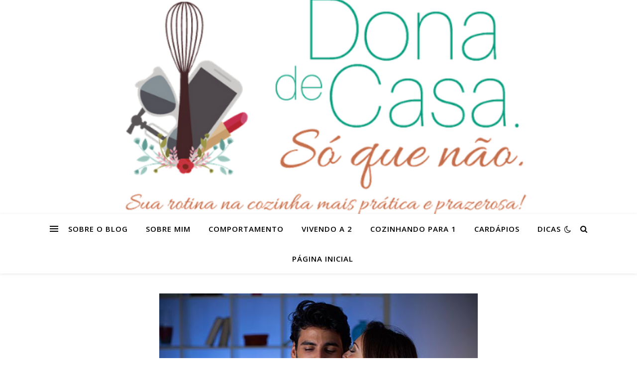

--- FILE ---
content_type: text/html; charset=UTF-8
request_url: https://www.donadecasasoquenao.com.br/evitando-surpresas-desagradaveis-num-jantar-dois/
body_size: 62996
content:
<!DOCTYPE html>
<html lang="pt-BR">
<head>
	<meta charset="UTF-8">
	<meta name="viewport" content="width=device-width, initial-scale=1.0" />
	<link rel="profile" href="https://gmpg.org/xfn/11">

<meta name='robots' content='index, follow, max-image-preview:large, max-snippet:-1, max-video-preview:-1' />

	<!-- This site is optimized with the Yoast SEO plugin v16.6.1 - https://yoast.com/wordpress/plugins/seo/ -->
	<title>Evitando surpresas desagradáveis num JANTAR A DOIS - Dona de Casa. Só que não.</title>
	<link rel="canonical" href="http://www.donadecasasoquenao.com.br/evitando-surpresas-desagradaveis-num-jantar-dois/" />
	<meta property="og:locale" content="pt_BR" />
	<meta property="og:type" content="article" />
	<meta property="og:title" content="Evitando surpresas desagradáveis num JANTAR A DOIS - Dona de Casa. Só que não." />
	<meta property="og:description" content="Um jantar a dois num ambiente aconchegante é uma delícia!!! Um tempo fora da rotina, da correria do dia a dia, em que você tem a oportunidade de PARAR O MUNDO e focar o seu olhar naquela pessoa que é tão especial pra você!!!! Tudo que você não quer é que alguma coisa, às vezes pequena, arruíne o momento. Cuidando de alguns detalhes, é possível aumentar e muito, as chances de que este encontro especial aconteça de acordo com o planejado. Pra começar, simplicidade é tudo!!! Me entendam, eu gosto do chique, do lindo e do caro! Mas veja que quando a gente se maaaaata de trabalhar pra fazer alguma coisa pra alguém, inconscientemente espera algo em troca (nem que seja “aquela” reação) e muitas vezes acaba se frustrando ou até deixando sem graça, o outro que não esperava tanto. É gostoso quando tudo é lindo e leve, naturalmente, sem exageros. Um outro risco é simplesmente se empenhar além da conta. Se você está fazendo um ambiente para agradar uma mulher, pense como uma mulher. Mas se está preparando um encontro com um homem, tente ver as coisas pelo olhar dele! Lembre-se que pra ele, você é o centro das atenções, a cereja do bolo. O resto é apenas um pretexto! Não se acabe arrumando mil e um detalhes, é bem possível que ele nem perceba! E não é por maldade, nós somos sim diferentes dos rapazes e é por isso mesmo que gostamos tanto deles, certo? Crie um ambiente aconchegante observando o estímulo a todos os sentidos: Visão: Limpeza/arrumação Pode parecer óbvio para alguns, mas um ambiente limpo e arrumado é essencial! Se entre todas as tarefas, você tiver tempo pra fazer apenas uma, aposte na limpeza/arrumação!!! Não precisa passar uma semana faxinando, mas uma certa ordem é essencial! Não tem romance que sobreviva a sujeira e uma bagunça generalizada, certo? A iluminação faz toda diferença! Prefira luzes amareladas (não amarelas), luzes brancas deixam um ambiente pálido e frio! Faça alguns testes com antecedência pra ver qual lâmpada deixar acesa ou apagada e descobrir o que te agrada mais. Complete a iluminação com uma ou algumas velas. Tanto faz qual vela, o charme está na luz! Mas lembre-se: Que seja belo. Se não for, que seja discreto! (vela feia, jamais! hahaha) Colorido Pense nas cores (almofadas, objetos, o que estiver fácil e à mão) para criar um ambiente vibrante no ponto, nem estressante, nem monótono! Tato Sinta o toque de cada coisa, da toalha da mesa, do assento ou uma almofada. O interessante é que você aguce a percepção para sentir o entorno! Não precisa estar tudo perfeito, mas qualquer objeto ou textura que incomode deve ser retirada. Olfato A não ser que seja o absolutamente preferido dele (ou dela), evite excesso de alho, cebola crua e qualquer outro ingrediente que deixe um odor desagradável na boca 😉 Eu evitaria frituras na hora de servir! Você tem que estar linda e cheirosa, não toda engordurada e perfumada como se fizesse parte da refeição! Pensei bobagem kkk mas vamos lá!!! Perfumes e essências são maravilhosos, mas antes, veja se o seu amado (a) não é alérgico (a), pois planejar uma noite romântica e deixar a criatura com uma crise asmática pode ser engraçado em alguns anos, mas no momento em que acontece é cruel!!!! Kkk Audição Que tipo de música ele gosta? Alguma música ou banda traz boas lembranças para os dois? Ou até alguma banda nova que você gostaria que ele conhecesse? É sempre bom trazer uma novidade ou um assunto de interesse comum (desde que o encontro não vire uma reunião de trabalho hehehe)! Hummm&#8230; também dá pra deixar aquele show preferido rolando na tv, só cuide pra não ficar assistindo tv ou mexendo no cel e deixar o momento passar. O tempo passa rápido, mesmo quando a gente acha que o mundo lá fora está parado! Ahhhh, o Paladar&#8230;. Meninas, jantar leve, pleeeeeaaaseeee!!! Evite porções gigantes, muita comida, pratos gordurosos ou pesados. Não tem nada pior que preparar uma noite linda, se matar de comer e na hora de namorar estar passando mal ou caindo de sono, ninguém merece!!! Da mesma forma, beber demais pode arruinar qualquer noite! Se um de vocês for dirigir depois então, cuide mais ainda! Super importante: Se você não conhece muito bem o seu convidado especial, é sempre bom perguntar com antecedência sobre alergias ou preferências alimentares. É muito chato descobrir na hora de servir, que a pessoa não come o que foi preparado ou até, descobrir depois que não poderia ter comido isso ou aquilo! Agora veja, por mais que a gente se prepare, surpresas são sempre possíveis! Por isso, a melhor precaução para passar por qualquer situação com louvores, é manter sempre por perto o kit sobrevivência: Autoestima, tolerância e muito bom humor! Aproveite a noite!!! Beijos, Patricia Retornar à Página Inicial (Visited 254 times, 1 visits today)" />
	<meta property="og:url" content="http://www.donadecasasoquenao.com.br/evitando-surpresas-desagradaveis-num-jantar-dois/" />
	<meta property="og:site_name" content="Dona de Casa. Só que não." />
	<meta property="article:published_time" content="2016-06-09T20:02:14+00:00" />
	<meta property="article:modified_time" content="2017-06-14T14:29:57+00:00" />
	<meta property="og:image" content="http://www.donadecasasoquenao.com.br/wp-content/uploads/Untitled-4.jpg" />
	<meta property="og:image:width" content="640" />
	<meta property="og:image:height" content="480" />
	<meta name="twitter:card" content="summary" />
	<meta name="twitter:label1" content="Escrito por" />
	<meta name="twitter:data1" content="Patricia Boechat" />
	<meta name="twitter:label2" content="Est. tempo de leitura" />
	<meta name="twitter:data2" content="4 minutos" />
	<script type="application/ld+json" class="yoast-schema-graph">{"@context":"https://schema.org","@graph":[{"@type":"WebSite","@id":"https://www.donadecasasoquenao.com.br/#website","url":"https://www.donadecasasoquenao.com.br/","name":"Dona de Casa. S\u00f3 que n\u00e3o.","description":"Sua rotina na cozinha mais pr\u00e1tica e prazerosa!","potentialAction":[{"@type":"SearchAction","target":{"@type":"EntryPoint","urlTemplate":"https://www.donadecasasoquenao.com.br/?s={search_term_string}"},"query-input":"required name=search_term_string"}],"inLanguage":"pt-BR"},{"@type":"ImageObject","@id":"http://www.donadecasasoquenao.com.br/evitando-surpresas-desagradaveis-num-jantar-dois/#primaryimage","inLanguage":"pt-BR","url":"https://www.donadecasasoquenao.com.br/wp-content/uploads/Untitled-4.jpg","contentUrl":"https://www.donadecasasoquenao.com.br/wp-content/uploads/Untitled-4.jpg","width":640,"height":480,"caption":"From: www.glenwoodnyc.com"},{"@type":"WebPage","@id":"http://www.donadecasasoquenao.com.br/evitando-surpresas-desagradaveis-num-jantar-dois/#webpage","url":"http://www.donadecasasoquenao.com.br/evitando-surpresas-desagradaveis-num-jantar-dois/","name":"Evitando surpresas desagrad\u00e1veis num JANTAR A DOIS - Dona de Casa. S\u00f3 que n\u00e3o.","isPartOf":{"@id":"https://www.donadecasasoquenao.com.br/#website"},"primaryImageOfPage":{"@id":"http://www.donadecasasoquenao.com.br/evitando-surpresas-desagradaveis-num-jantar-dois/#primaryimage"},"datePublished":"2016-06-09T20:02:14+00:00","dateModified":"2017-06-14T14:29:57+00:00","author":{"@id":"https://www.donadecasasoquenao.com.br/#/schema/person/589fb0eb3c595e8bba217960677b3cb4"},"breadcrumb":{"@id":"http://www.donadecasasoquenao.com.br/evitando-surpresas-desagradaveis-num-jantar-dois/#breadcrumb"},"inLanguage":"pt-BR","potentialAction":[{"@type":"ReadAction","target":["http://www.donadecasasoquenao.com.br/evitando-surpresas-desagradaveis-num-jantar-dois/"]}]},{"@type":"BreadcrumbList","@id":"http://www.donadecasasoquenao.com.br/evitando-surpresas-desagradaveis-num-jantar-dois/#breadcrumb","itemListElement":[{"@type":"ListItem","position":1,"name":"In\u00edcio","item":"https://www.donadecasasoquenao.com.br/"},{"@type":"ListItem","position":2,"name":"Evitando surpresas desagrad\u00e1veis num JANTAR A DOIS"}]},{"@type":"Person","@id":"https://www.donadecasasoquenao.com.br/#/schema/person/589fb0eb3c595e8bba217960677b3cb4","name":"Patricia Boechat","image":{"@type":"ImageObject","@id":"https://www.donadecasasoquenao.com.br/#personlogo","inLanguage":"pt-BR","url":"https://secure.gravatar.com/avatar/b9aa985cc999e30f46a92a3cbf825a1b?s=96&d=mm&r=g","contentUrl":"https://secure.gravatar.com/avatar/b9aa985cc999e30f46a92a3cbf825a1b?s=96&d=mm&r=g","caption":"Patricia Boechat"},"url":"https://www.donadecasasoquenao.com.br/author/admin/"}]}</script>
	<!-- / Yoast SEO plugin. -->


<link rel='dns-prefetch' href='//assets.pinterest.com' />
<link rel='dns-prefetch' href='//fonts.googleapis.com' />
<link rel='dns-prefetch' href='//s.w.org' />
<link rel="alternate" type="application/rss+xml" title="Feed para Dona de Casa. Só que não. &raquo;" href="https://www.donadecasasoquenao.com.br/feed/" />
<link rel="alternate" type="application/rss+xml" title="Feed de comentários para Dona de Casa. Só que não. &raquo;" href="https://www.donadecasasoquenao.com.br/comments/feed/" />
<link rel="alternate" type="application/rss+xml" title="Feed de comentários para Dona de Casa. Só que não. &raquo; Evitando surpresas desagradáveis num JANTAR A DOIS" href="https://www.donadecasasoquenao.com.br/evitando-surpresas-desagradaveis-num-jantar-dois/feed/" />
		<script type="text/javascript">
			window._wpemojiSettings = {"baseUrl":"https:\/\/s.w.org\/images\/core\/emoji\/13.0.1\/72x72\/","ext":".png","svgUrl":"https:\/\/s.w.org\/images\/core\/emoji\/13.0.1\/svg\/","svgExt":".svg","source":{"concatemoji":"https:\/\/www.donadecasasoquenao.com.br\/wp-includes\/js\/wp-emoji-release.min.js?ver=5.7.14"}};
			!function(e,a,t){var n,r,o,i=a.createElement("canvas"),p=i.getContext&&i.getContext("2d");function s(e,t){var a=String.fromCharCode;p.clearRect(0,0,i.width,i.height),p.fillText(a.apply(this,e),0,0);e=i.toDataURL();return p.clearRect(0,0,i.width,i.height),p.fillText(a.apply(this,t),0,0),e===i.toDataURL()}function c(e){var t=a.createElement("script");t.src=e,t.defer=t.type="text/javascript",a.getElementsByTagName("head")[0].appendChild(t)}for(o=Array("flag","emoji"),t.supports={everything:!0,everythingExceptFlag:!0},r=0;r<o.length;r++)t.supports[o[r]]=function(e){if(!p||!p.fillText)return!1;switch(p.textBaseline="top",p.font="600 32px Arial",e){case"flag":return s([127987,65039,8205,9895,65039],[127987,65039,8203,9895,65039])?!1:!s([55356,56826,55356,56819],[55356,56826,8203,55356,56819])&&!s([55356,57332,56128,56423,56128,56418,56128,56421,56128,56430,56128,56423,56128,56447],[55356,57332,8203,56128,56423,8203,56128,56418,8203,56128,56421,8203,56128,56430,8203,56128,56423,8203,56128,56447]);case"emoji":return!s([55357,56424,8205,55356,57212],[55357,56424,8203,55356,57212])}return!1}(o[r]),t.supports.everything=t.supports.everything&&t.supports[o[r]],"flag"!==o[r]&&(t.supports.everythingExceptFlag=t.supports.everythingExceptFlag&&t.supports[o[r]]);t.supports.everythingExceptFlag=t.supports.everythingExceptFlag&&!t.supports.flag,t.DOMReady=!1,t.readyCallback=function(){t.DOMReady=!0},t.supports.everything||(n=function(){t.readyCallback()},a.addEventListener?(a.addEventListener("DOMContentLoaded",n,!1),e.addEventListener("load",n,!1)):(e.attachEvent("onload",n),a.attachEvent("onreadystatechange",function(){"complete"===a.readyState&&t.readyCallback()})),(n=t.source||{}).concatemoji?c(n.concatemoji):n.wpemoji&&n.twemoji&&(c(n.twemoji),c(n.wpemoji)))}(window,document,window._wpemojiSettings);
		</script>
		<style type="text/css">
img.wp-smiley,
img.emoji {
	display: inline !important;
	border: none !important;
	box-shadow: none !important;
	height: 1em !important;
	width: 1em !important;
	margin: 0 .07em !important;
	vertical-align: -0.1em !important;
	background: none !important;
	padding: 0 !important;
}
</style>
	<link rel='stylesheet' id='pinterest-pin-it-button-plugin-styles-css'  href='https://www.donadecasasoquenao.com.br/wp-content/plugins/pinterest-pin-it-button/css/public.css?ver=2.1.0.1' type='text/css' media='all' />
<link rel='stylesheet' id='wp-block-library-css'  href='https://www.donadecasasoquenao.com.br/wp-includes/css/dist/block-library/style.min.css?ver=5.7.14' type='text/css' media='all' />
<link rel='stylesheet' id='titan-adminbar-styles-css'  href='https://www.donadecasasoquenao.com.br/wp-content/plugins/anti-spam/assets/css/admin-bar.css?ver=7.3.5' type='text/css' media='all' />
<link rel='stylesheet' id='ashe-style-css'  href='https://www.donadecasasoquenao.com.br/wp-content/themes/ashe/style.css?ver=1.9.7' type='text/css' media='all' />
<link rel='stylesheet' id='fontawesome-css'  href='https://www.donadecasasoquenao.com.br/wp-content/themes/ashe/assets/css/font-awesome.css?ver=5.7.14' type='text/css' media='all' />
<link rel='stylesheet' id='fontello-css'  href='https://www.donadecasasoquenao.com.br/wp-content/themes/ashe/assets/css/fontello.css?ver=5.7.14' type='text/css' media='all' />
<link rel='stylesheet' id='slick-css'  href='https://www.donadecasasoquenao.com.br/wp-content/themes/ashe/assets/css/slick.css?ver=5.7.14' type='text/css' media='all' />
<link rel='stylesheet' id='scrollbar-css'  href='https://www.donadecasasoquenao.com.br/wp-content/themes/ashe/assets/css/perfect-scrollbar.css?ver=5.7.14' type='text/css' media='all' />
<link rel='stylesheet' id='ashe-responsive-css'  href='https://www.donadecasasoquenao.com.br/wp-content/themes/ashe/assets/css/responsive.css?ver=1.9.7' type='text/css' media='all' />
<link rel='stylesheet' id='ashe-playfair-font-css'  href='//fonts.googleapis.com/css?family=Playfair+Display%3A400%2C700&#038;ver=1.0.0' type='text/css' media='all' />
<link rel='stylesheet' id='ashe-opensans-font-css'  href='//fonts.googleapis.com/css?family=Open+Sans%3A400italic%2C400%2C600italic%2C600%2C700italic%2C700&#038;ver=1.0.0' type='text/css' media='all' />
<script type='text/javascript' src='https://www.donadecasasoquenao.com.br/wp-includes/js/jquery/jquery.min.js?ver=3.5.1' id='jquery-core-js'></script>
<script type='text/javascript' src='https://www.donadecasasoquenao.com.br/wp-includes/js/jquery/jquery-migrate.min.js?ver=3.3.2' id='jquery-migrate-js'></script>
<link rel="https://api.w.org/" href="https://www.donadecasasoquenao.com.br/wp-json/" /><link rel="alternate" type="application/json" href="https://www.donadecasasoquenao.com.br/wp-json/wp/v2/posts/3578" /><link rel="EditURI" type="application/rsd+xml" title="RSD" href="https://www.donadecasasoquenao.com.br/xmlrpc.php?rsd" />
<link rel="wlwmanifest" type="application/wlwmanifest+xml" href="https://www.donadecasasoquenao.com.br/wp-includes/wlwmanifest.xml" /> 
<meta name="generator" content="WordPress 5.7.14" />
<link rel='shortlink' href='https://www.donadecasasoquenao.com.br/?p=3578' />
<link rel="alternate" type="application/json+oembed" href="https://www.donadecasasoquenao.com.br/wp-json/oembed/1.0/embed?url=https%3A%2F%2Fwww.donadecasasoquenao.com.br%2Fevitando-surpresas-desagradaveis-num-jantar-dois%2F" />
<link rel="alternate" type="text/xml+oembed" href="https://www.donadecasasoquenao.com.br/wp-json/oembed/1.0/embed?url=https%3A%2F%2Fwww.donadecasasoquenao.com.br%2Fevitando-surpresas-desagradaveis-num-jantar-dois%2F&#038;format=xml" />
<link rel="pingback" href="https://www.donadecasasoquenao.com.br/xmlrpc.php">
<style id="ashe_dynamic_css">body {background-color: #ffffff;}#top-bar {background-color: #ffffff;}#top-bar a {color: #000000;}#top-bar a:hover,#top-bar li.current-menu-item > a,#top-bar li.current-menu-ancestor > a,#top-bar .sub-menu li.current-menu-item > a,#top-bar .sub-menu li.current-menu-ancestor> a {color: #ca9b52;}#top-menu .sub-menu,#top-menu .sub-menu a {background-color: #ffffff;border-color: rgba(0,0,0, 0.05);}@media screen and ( max-width: 979px ) {.top-bar-socials {float: none !important;}.top-bar-socials a {line-height: 40px !important;}}.header-logo a,.site-description {color: #111111;}.entry-header {background-color: #ffffff;}#main-nav {background-color: #ffffff;box-shadow: 0px 1px 5px rgba(0,0,0, 0.1);}#featured-links h6 {background-color: rgba(255,255,255, 0.85);color: #000000;}#main-nav a,#main-nav i,#main-nav #s {color: #000000;}.main-nav-sidebar span,.sidebar-alt-close-btn span {background-color: #000000;}#main-nav a:hover,#main-nav i:hover,#main-nav li.current-menu-item > a,#main-nav li.current-menu-ancestor > a,#main-nav .sub-menu li.current-menu-item > a,#main-nav .sub-menu li.current-menu-ancestor> a {color: #ca9b52;}.main-nav-sidebar:hover span {background-color: #ca9b52;}#main-menu .sub-menu,#main-menu .sub-menu a {background-color: #ffffff;border-color: rgba(0,0,0, 0.05);}#main-nav #s {background-color: #ffffff;}#main-nav #s::-webkit-input-placeholder { /* Chrome/Opera/Safari */color: rgba(0,0,0, 0.7);}#main-nav #s::-moz-placeholder { /* Firefox 19+ */color: rgba(0,0,0, 0.7);}#main-nav #s:-ms-input-placeholder { /* IE 10+ */color: rgba(0,0,0, 0.7);}#main-nav #s:-moz-placeholder { /* Firefox 18- */color: rgba(0,0,0, 0.7);}/* Background */.sidebar-alt,#featured-links,.main-content,.featured-slider-area,.page-content select,.page-content input,.page-content textarea {background-color: #ffffff;}/* Text */.page-content,.page-content select,.page-content input,.page-content textarea,.page-content .post-author a,.page-content .ashe-widget a,.page-content .comment-author {color: #464646;}/* Title */.page-content h1,.page-content h2,.page-content h3,.page-content h4,.page-content h5,.page-content h6,.page-content .post-title a,.page-content .author-description h4 a,.page-content .related-posts h4 a,.page-content .blog-pagination .previous-page a,.page-content .blog-pagination .next-page a,blockquote,.page-content .post-share a {color: #030303;}.page-content .post-title a:hover {color: rgba(3,3,3, 0.75);}/* Meta */.page-content .post-date,.page-content .post-comments,.page-content .post-author,.page-content [data-layout*="list"] .post-author a,.page-content .related-post-date,.page-content .comment-meta a,.page-content .author-share a,.page-content .post-tags a,.page-content .tagcloud a,.widget_categories li,.widget_archive li,.ahse-subscribe-box p,.rpwwt-post-author,.rpwwt-post-categories,.rpwwt-post-date,.rpwwt-post-comments-number {color: #a1a1a1;}.page-content input::-webkit-input-placeholder { /* Chrome/Opera/Safari */color: #a1a1a1;}.page-content input::-moz-placeholder { /* Firefox 19+ */color: #a1a1a1;}.page-content input:-ms-input-placeholder { /* IE 10+ */color: #a1a1a1;}.page-content input:-moz-placeholder { /* Firefox 18- */color: #a1a1a1;}/* Accent */a,.post-categories,.page-content .ashe-widget.widget_text a {color: #ca9b52;}/* Disable TMP.page-content .elementor a,.page-content .elementor a:hover {color: inherit;}*/.ps-container > .ps-scrollbar-y-rail > .ps-scrollbar-y {background: #ca9b52;}a:not(.header-logo-a):hover {color: rgba(202,155,82, 0.8);}blockquote {border-color: #ca9b52;}/* Selection */::-moz-selection {color: #ffffff;background: #ca9b52;}::selection {color: #ffffff;background: #ca9b52;}/* Border */.page-content .post-footer,[data-layout*="list"] .blog-grid > li,.page-content .author-description,.page-content .related-posts,.page-content .entry-comments,.page-content .ashe-widget li,.page-content #wp-calendar,.page-content #wp-calendar caption,.page-content #wp-calendar tbody td,.page-content .widget_nav_menu li a,.page-content .tagcloud a,.page-content select,.page-content input,.page-content textarea,.widget-title h2:before,.widget-title h2:after,.post-tags a,.gallery-caption,.wp-caption-text,table tr,table th,table td,pre,.category-description {border-color: #e8e8e8;}hr {background-color: #e8e8e8;}/* Buttons */.widget_search i,.widget_search #searchsubmit,.wp-block-search button,.single-navigation i,.page-content .submit,.page-content .blog-pagination.numeric a,.page-content .blog-pagination.load-more a,.page-content .ashe-subscribe-box input[type="submit"],.page-content .widget_wysija input[type="submit"],.page-content .post-password-form input[type="submit"],.page-content .wpcf7 [type="submit"] {color: #ffffff;background-color: #333333;}.single-navigation i:hover,.page-content .submit:hover,.ashe-boxed-style .page-content .submit:hover,.page-content .blog-pagination.numeric a:hover,.ashe-boxed-style .page-content .blog-pagination.numeric a:hover,.page-content .blog-pagination.numeric span,.page-content .blog-pagination.load-more a:hover,.page-content .ashe-subscribe-box input[type="submit"]:hover,.page-content .widget_wysija input[type="submit"]:hover,.page-content .post-password-form input[type="submit"]:hover,.page-content .wpcf7 [type="submit"]:hover {color: #ffffff;background-color: #ca9b52;}/* Image Overlay */.image-overlay,#infscr-loading,.page-content h4.image-overlay {color: #ffffff;background-color: rgba(73,73,73, 0.3);}.image-overlay a,.post-slider .prev-arrow,.post-slider .next-arrow,.page-content .image-overlay a,#featured-slider .slick-arrow,#featured-slider .slider-dots {color: #ffffff;}.slide-caption {background: rgba(255,255,255, 0.95);}#featured-slider .slick-active {background: #ffffff;}#page-footer,#page-footer select,#page-footer input,#page-footer textarea {background-color: #f6f6f6;color: #333333;}#page-footer,#page-footer a,#page-footer select,#page-footer input,#page-footer textarea {color: #333333;}#page-footer #s::-webkit-input-placeholder { /* Chrome/Opera/Safari */color: #333333;}#page-footer #s::-moz-placeholder { /* Firefox 19+ */color: #333333;}#page-footer #s:-ms-input-placeholder { /* IE 10+ */color: #333333;}#page-footer #s:-moz-placeholder { /* Firefox 18- */color: #333333;}/* Title */#page-footer h1,#page-footer h2,#page-footer h3,#page-footer h4,#page-footer h5,#page-footer h6 {color: #111111;}#page-footer a:hover {color: #ca9b52;}/* Border */#page-footer a,#page-footer .ashe-widget li,#page-footer #wp-calendar,#page-footer #wp-calendar caption,#page-footer #wp-calendar tbody td,#page-footer .widget_nav_menu li a,#page-footer select,#page-footer input,#page-footer textarea,#page-footer .widget-title h2:before,#page-footer .widget-title h2:after,.footer-widgets {border-color: #e0dbdb;}#page-footer hr {background-color: #e0dbdb;}.ashe-preloader-wrap {background-color: #ffffff;}@media screen and ( max-width: 768px ) {#featured-links {display: none;}}@media screen and ( max-width: 640px ) {.related-posts {display: none;}}.header-logo a {font-family: 'Open Sans';}#top-menu li a {font-family: 'Open Sans';}#main-menu li a {font-family: 'Open Sans';}#mobile-menu li,.mobile-menu-btn a {font-family: 'Open Sans';}#top-menu li a,#main-menu li a,#mobile-menu li,.mobile-menu-btn a {text-transform: uppercase;}.boxed-wrapper {max-width: 1160px;}.sidebar-alt {max-width: 340px;left: -340px; padding: 85px 35px 0px;}.sidebar-left,.sidebar-right {width: 307px;}.main-container {width: 100%;}#top-bar > div,#main-nav > div,#featured-links,.main-content,.page-footer-inner,.featured-slider-area.boxed-wrapper {padding-left: 40px;padding-right: 40px;}#top-menu {float: left;}.top-bar-socials {float: right;}.entry-header {height: 500px;background-image:url(https://www.donadecasasoquenao.com.br/wp-content/uploads/cropped-Logo-Dona-de-Casa-Só-que-não.png);background-size: cover;}.entry-header {background-position: center center;}.logo-img {max-width: 500px;}.mini-logo a {max-width: 70px;}.header-logo a:not(.logo-img),.site-description {display: none;}#main-nav {text-align: center;}.main-nav-sidebar {position: absolute;top: 0px;left: 40px;z-index: 1;}.main-nav-icons {position: absolute;top: 0px;right: 40px;z-index: 2;}.mini-logo {position: absolute;left: auto;top: 0;}.main-nav-sidebar ~ .mini-logo {margin-left: 30px;}#featured-links .featured-link {margin-right: 20px;}#featured-links .featured-link:last-of-type {margin-right: 0;}#featured-links .featured-link {width: calc( (100% - 40px) / 3 - 1px);width: -webkit-calc( (100% - 40px) / 3- 1px);}.blog-grid > li {width: 100%;margin-bottom: 30px;}.post-content > p:not(.wp-block-tag-cloud):first-of-type:first-letter {font-family: "Playfair Display";font-weight: 400;float: left;margin: 0px 12px 0 0;font-size: 80px;line-height: 65px;text-align: center;}.blog-post .post-content > p:not(.wp-block-tag-cloud):first-of-type:first-letter {color: #030303;}@-moz-document url-prefix() {.post-content > p:not(.wp-block-tag-cloud):first-of-type:first-letter {margin-top: 10px !important;}}.footer-widgets > .ashe-widget {width: 30%;margin-right: 5%;}.footer-widgets > .ashe-widget:nth-child(3n+3) {margin-right: 0;}.footer-widgets > .ashe-widget:nth-child(3n+4) {clear: both;}.copyright-info {float: right;}.footer-socials {float: left;}.woocommerce div.product .stock,.woocommerce div.product p.price,.woocommerce div.product span.price,.woocommerce ul.products li.product .price,.woocommerce-Reviews .woocommerce-review__author,.woocommerce form .form-row .required,.woocommerce form .form-row.woocommerce-invalid label,.woocommerce .page-content div.product .woocommerce-tabs ul.tabs li a {color: #464646;}.woocommerce a.remove:hover {color: #464646 !important;}.woocommerce a.remove,.woocommerce .product_meta,.page-content .woocommerce-breadcrumb,.page-content .woocommerce-review-link,.page-content .woocommerce-breadcrumb a,.page-content .woocommerce-MyAccount-navigation-link a,.woocommerce .woocommerce-info:before,.woocommerce .page-content .woocommerce-result-count,.woocommerce-page .page-content .woocommerce-result-count,.woocommerce-Reviews .woocommerce-review__published-date,.woocommerce .product_list_widget .quantity,.woocommerce .widget_products .amount,.woocommerce .widget_price_filter .price_slider_amount,.woocommerce .widget_recently_viewed_products .amount,.woocommerce .widget_top_rated_products .amount,.woocommerce .widget_recent_reviews .reviewer {color: #a1a1a1;}.woocommerce a.remove {color: #a1a1a1 !important;}p.demo_store,.woocommerce-store-notice,.woocommerce span.onsale { background-color: #ca9b52;}.woocommerce .star-rating::before,.woocommerce .star-rating span::before,.woocommerce .page-content ul.products li.product .button,.page-content .woocommerce ul.products li.product .button,.page-content .woocommerce-MyAccount-navigation-link.is-active a,.page-content .woocommerce-MyAccount-navigation-link a:hover { color: #ca9b52;}.woocommerce form.login,.woocommerce form.register,.woocommerce-account fieldset,.woocommerce form.checkout_coupon,.woocommerce .woocommerce-info,.woocommerce .woocommerce-error,.woocommerce .woocommerce-message,.woocommerce .widget_shopping_cart .total,.woocommerce.widget_shopping_cart .total,.woocommerce-Reviews .comment_container,.woocommerce-cart #payment ul.payment_methods,#add_payment_method #payment ul.payment_methods,.woocommerce-checkout #payment ul.payment_methods,.woocommerce div.product .woocommerce-tabs ul.tabs::before,.woocommerce div.product .woocommerce-tabs ul.tabs::after,.woocommerce div.product .woocommerce-tabs ul.tabs li,.woocommerce .woocommerce-MyAccount-navigation-link,.select2-container--default .select2-selection--single {border-color: #e8e8e8;}.woocommerce-cart #payment,#add_payment_method #payment,.woocommerce-checkout #payment,.woocommerce .woocommerce-info,.woocommerce .woocommerce-error,.woocommerce .woocommerce-message,.woocommerce div.product .woocommerce-tabs ul.tabs li {background-color: rgba(232,232,232, 0.3);}.woocommerce-cart #payment div.payment_box::before,#add_payment_method #payment div.payment_box::before,.woocommerce-checkout #payment div.payment_box::before {border-color: rgba(232,232,232, 0.5);}.woocommerce-cart #payment div.payment_box,#add_payment_method #payment div.payment_box,.woocommerce-checkout #payment div.payment_box {background-color: rgba(232,232,232, 0.5);}.page-content .woocommerce input.button,.page-content .woocommerce a.button,.page-content .woocommerce a.button.alt,.page-content .woocommerce button.button.alt,.page-content .woocommerce input.button.alt,.page-content .woocommerce #respond input#submit.alt,.woocommerce .page-content .widget_product_search input[type="submit"],.woocommerce .page-content .woocommerce-message .button,.woocommerce .page-content a.button.alt,.woocommerce .page-content button.button.alt,.woocommerce .page-content #respond input#submit,.woocommerce .page-content .widget_price_filter .button,.woocommerce .page-content .woocommerce-message .button,.woocommerce-page .page-content .woocommerce-message .button,.woocommerce .page-content nav.woocommerce-pagination ul li a,.woocommerce .page-content nav.woocommerce-pagination ul li span {color: #ffffff;background-color: #333333;}.page-content .woocommerce input.button:hover,.page-content .woocommerce a.button:hover,.page-content .woocommerce a.button.alt:hover,.ashe-boxed-style .page-content .woocommerce a.button.alt:hover,.page-content .woocommerce button.button.alt:hover,.page-content .woocommerce input.button.alt:hover,.page-content .woocommerce #respond input#submit.alt:hover,.woocommerce .page-content .woocommerce-message .button:hover,.woocommerce .page-content a.button.alt:hover,.woocommerce .page-content button.button.alt:hover,.ashe-boxed-style.woocommerce .page-content button.button.alt:hover,.ashe-boxed-style.woocommerce .page-content #respond input#submit:hover,.woocommerce .page-content #respond input#submit:hover,.woocommerce .page-content .widget_price_filter .button:hover,.woocommerce .page-content .woocommerce-message .button:hover,.woocommerce-page .page-content .woocommerce-message .button:hover,.woocommerce .page-content nav.woocommerce-pagination ul li a:hover,.woocommerce .page-content nav.woocommerce-pagination ul li span.current {color: #ffffff;background-color: #ca9b52;}.woocommerce .page-content nav.woocommerce-pagination ul li a.prev,.woocommerce .page-content nav.woocommerce-pagination ul li a.next {color: #333333;}.woocommerce .page-content nav.woocommerce-pagination ul li a.prev:hover,.woocommerce .page-content nav.woocommerce-pagination ul li a.next:hover {color: #ca9b52;}.woocommerce .page-content nav.woocommerce-pagination ul li a.prev:after,.woocommerce .page-content nav.woocommerce-pagination ul li a.next:after {color: #ffffff;}.woocommerce .page-content nav.woocommerce-pagination ul li a.prev:hover:after,.woocommerce .page-content nav.woocommerce-pagination ul li a.next:hover:after {color: #ffffff;}.cssload-cube{background-color:#333333;width:9px;height:9px;position:absolute;margin:auto;animation:cssload-cubemove 2s infinite ease-in-out;-o-animation:cssload-cubemove 2s infinite ease-in-out;-ms-animation:cssload-cubemove 2s infinite ease-in-out;-webkit-animation:cssload-cubemove 2s infinite ease-in-out;-moz-animation:cssload-cubemove 2s infinite ease-in-out}.cssload-cube1{left:13px;top:0;animation-delay:.1s;-o-animation-delay:.1s;-ms-animation-delay:.1s;-webkit-animation-delay:.1s;-moz-animation-delay:.1s}.cssload-cube2{left:25px;top:0;animation-delay:.2s;-o-animation-delay:.2s;-ms-animation-delay:.2s;-webkit-animation-delay:.2s;-moz-animation-delay:.2s}.cssload-cube3{left:38px;top:0;animation-delay:.3s;-o-animation-delay:.3s;-ms-animation-delay:.3s;-webkit-animation-delay:.3s;-moz-animation-delay:.3s}.cssload-cube4{left:0;top:13px;animation-delay:.1s;-o-animation-delay:.1s;-ms-animation-delay:.1s;-webkit-animation-delay:.1s;-moz-animation-delay:.1s}.cssload-cube5{left:13px;top:13px;animation-delay:.2s;-o-animation-delay:.2s;-ms-animation-delay:.2s;-webkit-animation-delay:.2s;-moz-animation-delay:.2s}.cssload-cube6{left:25px;top:13px;animation-delay:.3s;-o-animation-delay:.3s;-ms-animation-delay:.3s;-webkit-animation-delay:.3s;-moz-animation-delay:.3s}.cssload-cube7{left:38px;top:13px;animation-delay:.4s;-o-animation-delay:.4s;-ms-animation-delay:.4s;-webkit-animation-delay:.4s;-moz-animation-delay:.4s}.cssload-cube8{left:0;top:25px;animation-delay:.2s;-o-animation-delay:.2s;-ms-animation-delay:.2s;-webkit-animation-delay:.2s;-moz-animation-delay:.2s}.cssload-cube9{left:13px;top:25px;animation-delay:.3s;-o-animation-delay:.3s;-ms-animation-delay:.3s;-webkit-animation-delay:.3s;-moz-animation-delay:.3s}.cssload-cube10{left:25px;top:25px;animation-delay:.4s;-o-animation-delay:.4s;-ms-animation-delay:.4s;-webkit-animation-delay:.4s;-moz-animation-delay:.4s}.cssload-cube11{left:38px;top:25px;animation-delay:.5s;-o-animation-delay:.5s;-ms-animation-delay:.5s;-webkit-animation-delay:.5s;-moz-animation-delay:.5s}.cssload-cube12{left:0;top:38px;animation-delay:.3s;-o-animation-delay:.3s;-ms-animation-delay:.3s;-webkit-animation-delay:.3s;-moz-animation-delay:.3s}.cssload-cube13{left:13px;top:38px;animation-delay:.4s;-o-animation-delay:.4s;-ms-animation-delay:.4s;-webkit-animation-delay:.4s;-moz-animation-delay:.4s}.cssload-cube14{left:25px;top:38px;animation-delay:.5s;-o-animation-delay:.5s;-ms-animation-delay:.5s;-webkit-animation-delay:.5s;-moz-animation-delay:.5s}.cssload-cube15{left:38px;top:38px;animation-delay:.6s;-o-animation-delay:.6s;-ms-animation-delay:.6s;-webkit-animation-delay:.6s;-moz-animation-delay:.6s}.cssload-spinner{margin:auto;width:49px;height:49px;position:relative}@keyframes cssload-cubemove{35%{transform:scale(0.005)}50%{transform:scale(1.7)}65%{transform:scale(0.005)}}@-o-keyframes cssload-cubemove{35%{-o-transform:scale(0.005)}50%{-o-transform:scale(1.7)}65%{-o-transform:scale(0.005)}}@-ms-keyframes cssload-cubemove{35%{-ms-transform:scale(0.005)}50%{-ms-transform:scale(1.7)}65%{-ms-transform:scale(0.005)}}@-webkit-keyframes cssload-cubemove{35%{-webkit-transform:scale(0.005)}50%{-webkit-transform:scale(1.7)}65%{-webkit-transform:scale(0.005)}}@-moz-keyframes cssload-cubemove{35%{-moz-transform:scale(0.005)}50%{-moz-transform:scale(1.7)}65%{-moz-transform:scale(0.005)}}</style><style id="ashe_theme_styles"></style><style type="text/css">.recentcomments a{display:inline !important;padding:0 !important;margin:0 !important;}</style><link rel="icon" href="https://www.donadecasasoquenao.com.br/wp-content/uploads/cropped-Logo-fundo-transparente-32x32.png" sizes="32x32" />
<link rel="icon" href="https://www.donadecasasoquenao.com.br/wp-content/uploads/cropped-Logo-fundo-transparente-192x192.png" sizes="192x192" />
<link rel="apple-touch-icon" href="https://www.donadecasasoquenao.com.br/wp-content/uploads/cropped-Logo-fundo-transparente-180x180.png" />
<meta name="msapplication-TileImage" content="https://www.donadecasasoquenao.com.br/wp-content/uploads/cropped-Logo-fundo-transparente-270x270.png" />
</head>

<body class="post-template-default single single-post postid-3578 single-format-standard wp-embed-responsive">
	
	<!-- Preloader -->
	
	<!-- Page Wrapper -->
	<div id="page-wrap">

		<!-- Boxed Wrapper -->
		<div id="page-header" >

		
<div id="top-bar" class="clear-fix">
	<div class="boxed-wrapper">
		
		
		<div class="top-bar-socials">

			
			
			
			
		</div>

	
	</div>
</div><!-- #top-bar -->


	<div class="entry-header">
		<div class="cv-outer">
		<div class="cv-inner">
			<div class="header-logo">
				
									
										<a href="https://www.donadecasasoquenao.com.br/" class="header-logo-a">Dona de Casa. Só que não.</a>
					
								
				<p class="site-description">Sua rotina na cozinha mais prática e prazerosa!</p>
				
			</div>
		</div>
		</div>
	</div>


<div id="main-nav" class="clear-fix">

	<div class="boxed-wrapper">	
		
		<!-- Alt Sidebar Icon -->
				<div class="main-nav-sidebar">
			<div>
				<span></span>
				<span></span>
				<span></span>
			</div>
		</div>
		
		<!-- Mini Logo -->
		
		<!-- Icons -->
		<div class="main-nav-icons">
							<div class="dark-mode-switcher">
					<i class="fa fa-moon-o" aria-hidden="true"></i>

									</div>
			
						<div class="main-nav-search">
				<i class="fa fa-search"></i>
				<i class="fa fa-times"></i>
				<form role="search" method="get" id="searchform" class="clear-fix" action="https://www.donadecasasoquenao.com.br/"><input type="search" name="s" id="s" placeholder="Pesquisa..." data-placeholder="Digite e pressione Enter ..." value="" /><i class="fa fa-search"></i><input type="submit" id="searchsubmit" value="st" /></form>			</div>
					</div>

		<nav class="main-menu-container"><ul id="main-menu" class=""><li id="menu-item-3172" class="menu-item menu-item-type-post_type menu-item-object-page menu-item-3172"><a href="https://www.donadecasasoquenao.com.br/sobre-o-blog/">Sobre o Blog</a></li>
<li id="menu-item-3336" class="menu-item menu-item-type-post_type menu-item-object-page menu-item-3336"><a href="https://www.donadecasasoquenao.com.br/sobre-mim/">Sobre mim</a></li>
<li id="menu-item-4226" class="menu-item menu-item-type-taxonomy menu-item-object-category current-post-ancestor current-menu-parent current-post-parent menu-item-4226"><a href="https://www.donadecasasoquenao.com.br/category/comportamento/">Comportamento</a></li>
<li id="menu-item-4420" class="menu-item menu-item-type-taxonomy menu-item-object-category current-post-ancestor current-menu-parent current-post-parent menu-item-4420"><a href="https://www.donadecasasoquenao.com.br/category/vivendo-a-2/">Vivendo a 2</a></li>
<li id="menu-item-3591" class="menu-item menu-item-type-post_type menu-item-object-page menu-item-3591"><a href="https://www.donadecasasoquenao.com.br/cozinhando-para-1-dicas-e-receitas-para-o-dia-dia/">Cozinhando para 1</a></li>
<li id="menu-item-3193" class="menu-item menu-item-type-taxonomy menu-item-object-category menu-item-3193"><a href="https://www.donadecasasoquenao.com.br/category/cardapio/">Cardápios</a></li>
<li id="menu-item-3289" class="menu-item menu-item-type-taxonomy menu-item-object-category current-post-ancestor current-menu-parent current-post-parent menu-item-3289"><a href="https://www.donadecasasoquenao.com.br/category/dicas/">Dicas</a></li>
<li id="menu-item-4541" class="menu-item menu-item-type-custom menu-item-object-custom menu-item-4541"><a href="http://http://www.donadecasasoquenao.com.br/">Página Inicial</a></li>
</ul></nav>
		<!-- Mobile Menu Button -->
		<span class="mobile-menu-btn">
			<i class="fa fa-chevron-down"></i>		</span>

		<nav class="mobile-menu-container"><ul id="mobile-menu" class=""><li class="menu-item menu-item-type-post_type menu-item-object-page menu-item-3172"><a href="https://www.donadecasasoquenao.com.br/sobre-o-blog/">Sobre o Blog</a></li>
<li class="menu-item menu-item-type-post_type menu-item-object-page menu-item-3336"><a href="https://www.donadecasasoquenao.com.br/sobre-mim/">Sobre mim</a></li>
<li class="menu-item menu-item-type-taxonomy menu-item-object-category current-post-ancestor current-menu-parent current-post-parent menu-item-4226"><a href="https://www.donadecasasoquenao.com.br/category/comportamento/">Comportamento</a></li>
<li class="menu-item menu-item-type-taxonomy menu-item-object-category current-post-ancestor current-menu-parent current-post-parent menu-item-4420"><a href="https://www.donadecasasoquenao.com.br/category/vivendo-a-2/">Vivendo a 2</a></li>
<li class="menu-item menu-item-type-post_type menu-item-object-page menu-item-3591"><a href="https://www.donadecasasoquenao.com.br/cozinhando-para-1-dicas-e-receitas-para-o-dia-dia/">Cozinhando para 1</a></li>
<li class="menu-item menu-item-type-taxonomy menu-item-object-category menu-item-3193"><a href="https://www.donadecasasoquenao.com.br/category/cardapio/">Cardápios</a></li>
<li class="menu-item menu-item-type-taxonomy menu-item-object-category current-post-ancestor current-menu-parent current-post-parent menu-item-3289"><a href="https://www.donadecasasoquenao.com.br/category/dicas/">Dicas</a></li>
<li class="menu-item menu-item-type-custom menu-item-object-custom menu-item-4541"><a href="http://http://www.donadecasasoquenao.com.br/">Página Inicial</a></li>
 </ul></nav>
	</div>

</div><!-- #main-nav -->

		</div><!-- .boxed-wrapper -->

		<!-- Page Content -->
		<div class="page-content">

			
			
<div class="sidebar-alt-wrap">
	<div class="sidebar-alt-close image-overlay"></div>
	<aside class="sidebar-alt">

		<div class="sidebar-alt-close-btn">
			<span></span>
			<span></span>
		</div>

		<div ="ashe-widget"><p>Nenhum widget encontrado na barra lateral Alt!</p></div>		
	</aside>
</div>
<!-- Page Content -->
<div class="main-content clear-fix boxed-wrapper" data-sidebar-sticky="1">


	
<div class="sidebar-alt-wrap">
	<div class="sidebar-alt-close image-overlay"></div>
	<aside class="sidebar-alt">

		<div class="sidebar-alt-close-btn">
			<span></span>
			<span></span>
		</div>

		<div ="ashe-widget"><p>Nenhum widget encontrado na barra lateral Alt!</p></div>		
	</aside>
</div>
	<!-- Main Container -->
	<div class="main-container">

		
<article id="post-3578" class="blog-post ashe-dropcaps post-3578 post type-post status-publish format-standard has-post-thumbnail hentry category-comportamento category-dicas category-vivendo-a-2 tag-vivendo-e-cozinhando-a-dois">

	



		<div class="post-media">
		<img width="640" height="480" src="https://www.donadecasasoquenao.com.br/wp-content/uploads/Untitled-4.jpg" class="attachment-ashe-full-thumbnail size-ashe-full-thumbnail wp-post-image" alt="" loading="lazy" srcset="https://www.donadecasasoquenao.com.br/wp-content/uploads/Untitled-4.jpg 640w, https://www.donadecasasoquenao.com.br/wp-content/uploads/Untitled-4-300x225.jpg 300w" sizes="(max-width: 640px) 100vw, 640px" />	</div>
	
	<header class="post-header">

		<div class="post-categories"><a href="https://www.donadecasasoquenao.com.br/category/comportamento/" rel="category tag">Comportamento</a>,&nbsp;&nbsp;<a href="https://www.donadecasasoquenao.com.br/category/dicas/" rel="category tag">Dicas</a>,&nbsp;&nbsp;<a href="https://www.donadecasasoquenao.com.br/category/vivendo-a-2/" rel="category tag">Vivendo a 2</a> </div>
				<h1 class="post-title">Evitando surpresas desagradáveis num JANTAR A DOIS</h1>
		
				<div class="post-meta clear-fix">

							<span class="post-date">9 de junho de 2016</span>
						
			<span class="meta-sep">/</span>
			
			
		</div>
		
	</header>

	<div class="post-content">

		<div class="pin-it-btn-wrapper"><a href="//www.pinterest.com/pin/create/button/?url=https%3A%2F%2Fwww.donadecasasoquenao.com.br%2Fevitando-surpresas-desagradaveis-num-jantar-dois%2F&media=&description=Evitando%20surpresas%20desagrad%C3%A1veis%20num%20JANTAR%20A%20DOIS" data-pin-do="buttonBookmark" data-pin-config="beside"  data-pin-color="red" data-pin-zero="true"  rel="nobox"><img src="//assets.pinterest.com/images/pidgets/pin_it_button.png" title="Pin It" data-pib-button="true" /></a></div><p>Um jantar a dois num ambiente aconchegante é uma delícia!!! Um tempo fora da rotina, da correria do dia a dia, em que você tem a oportunidade de PARAR O MUNDO e focar o seu olhar naquela pessoa que é tão especial pra você!!!!</p>
<p><span style="color: #d66315;"><strong>Tudo que você não quer é que alguma coisa, às vezes pequena, arruíne o momento.</strong></span></p>
<p>Cuidando de alguns detalhes, é possível aumentar e muito, as chances de que este encontro especial aconteça de acordo com o planejado.</p>
<h2>Pra começar, simplicidade é tudo!!!</h2>
<p>Me entendam, eu gosto do chique, do lindo e do caro! Mas veja que quando a gente se maaaaata de trabalhar pra fazer alguma coisa pra alguém, inconscientemente espera algo em troca (nem que seja “aquela” reação) e muitas vezes acaba se frustrando ou até deixando sem graça, o outro que não esperava tanto.</p>
<p><span style="color: #d66315;"><strong>É gostoso quando tudo é lindo e leve, naturalmente, sem exageros.</strong></span></p>
<p><span style="color: #d46419;">Um outro risco é simplesmente se empenhar além da conta.</span> Se você está fazendo um ambiente para agradar uma mulher, pense como uma mulher. Mas se está preparando um encontro com um homem, tente ver as coisas pelo olhar dele! Lembre-se que pra ele, você é o centro das atenções, a cereja do bolo. O resto é <em>apenas</em> um pretexto!</p>
<p><span style="color: #d46419;">Não se acabe arrumando mil e um detalhes, é bem possível que ele nem perceba!</span> E não é por maldade, nós somos sim diferentes dos rapazes e é por isso mesmo que gostamos tanto deles, certo?</p>
<h2>Crie um ambiente aconchegante observando o estímulo a todos os sentidos:</h2>
<h3><strong>Visão:</strong></h3>
<p><span style="color: #333333;"><strong>Limpeza/arrumação</strong></span><br />
Pode parecer óbvio para alguns, mas <span style="color: #d46419;">um ambiente limpo e arrumado é essencial!</span> Se entre todas as tarefas, você tiver tempo pra fazer apenas uma, aposte na limpeza/arrumação!!! Não precisa passar uma semana faxinando, mas uma certa ordem é essencial! Não tem romance que sobreviva a sujeira e uma bagunça generalizada, certo?</p>
<p><span style="color: #333333;"><strong>A iluminação faz toda diferença!</strong></span><br />
Prefira luzes amareladas (não amarelas), <span style="color: #d46419;">luzes brancas deixam um ambiente pálido e frio!</span> Faça alguns testes com antecedência pra ver qual lâmpada deixar acesa ou apagada e descobrir o que te agrada mais.<br />
Complete a iluminação com uma ou algumas velas. Tanto faz qual vela, o charme está na luz!<br />
Mas lembre-se: <span style="color: #d66315;"><strong>Que seja belo. Se não for, que seja discreto!</strong></span> (vela feia, jamais! hahaha)</p>
<p><span style="color: #333333;"><strong>Colorido</strong></span><br />
<span style="color: #d46419;">Pense nas cores</span> (almofadas, objetos, o que estiver fácil e à mão) para criar um ambiente vibrante no ponto, nem estressante, nem monótono!</p>
<h3><strong>Tato</strong></h3>
<p><span style="color: #d46419;">Sinta o toque de cada coisa,</span> da toalha da mesa, do assento ou uma almofada. O interessante é que você aguce a percepção para sentir o entorno! Não precisa estar tudo perfeito, mas qualquer objeto ou textura que incomode deve ser retirada.</p>
<h3><strong>Olfato</strong></h3>
<p>A não ser que seja o absolutamente preferido dele (ou dela), <span style="color: #d46419;">evite excesso de alho, cebola crua e qualquer outro ingrediente que deixe um odor desagradável na boca</span> 😉</p>
<p><span style="color: #d46419;">Eu evitaria frituras na hora de servir!</span> Você tem que estar linda e cheirosa, não toda engordurada e perfumada como se fizesse parte da refeição! Pensei bobagem kkk mas vamos lá!!!</p>
<p>Perfumes e essências são maravilhosos, mas antes, <span style="color: #d46419;">veja se o seu amado (a) não é alérgico (a),</span> pois planejar uma noite romântica e deixar a criatura com uma crise asmática pode ser engraçado em alguns anos, mas no momento em que acontece é cruel!!!! Kkk</p>
<h3><strong>Audição</strong></h3>
<p><span style="color: #d46419;">Que tipo de música ele gosta?</span> Alguma música ou banda traz boas lembranças para os dois? Ou até alguma banda nova que você gostaria que ele conhecesse? É sempre bom trazer uma novidade ou um assunto de interesse comum (desde que o encontro não vire uma reunião de trabalho hehehe)!</p>
<p>Hummm&#8230; também dá pra deixar aquele show preferido rolando na tv, só <span style="color: #d46419;">cuide pra não ficar assistindo tv ou mexendo no cel e deixar o momento passar.</span> O tempo passa rápido, mesmo quando a gente acha que o mundo lá fora está parado!</p>
<h3><strong>Ahhhh, o Paladar&#8230;.</strong></h3>
<p><strong><span style="color: #d46419;">Meninas, jantar leve, pleeeeeaaaseeee!!!</span></strong></p>
<p><span style="color: #d46419;">Evite porções gigantes, muita comida, pratos gordurosos ou pesados.</span> Não tem nada pior que preparar uma noite linda, se matar de comer e na hora de namorar estar passando mal ou caindo de sono, ninguém merece!!!</p>
<p>Da mesma forma, <span style="color: #d46419;">beber demais pode arruinar qualquer noite!</span> Se um de vocês for dirigir depois então, cuide mais ainda!</p>
<p><span style="color: #333333;"><strong>Super importante: </strong></span>Se você não conhece muito bem o seu convidado especial, é sempre bom <span style="color: #d46419;">perguntar com antecedência sobre alergias ou preferências alimentares.</span> É muito chato descobrir na hora de servir, que a pessoa não come o que foi preparado ou até, descobrir depois que não poderia ter comido isso ou aquilo!</p>
<p>Agora veja, por mais que a gente se prepare, surpresas são sempre possíveis! Por isso, a melhor precaução para passar por qualquer situação com louvores, é manter sempre por perto o<strong> <span style="color: #d66315;">kit sobrevivência:</span></strong></p>
<h3>Autoestima, tolerância e muito bom humor!</h3>
<p>Aproveite a noite!!!</p>
<p>Beijos,</p>
<p>Patricia</p>
<p><a href="http://www.donadecasasoquenao.com.br/">Retornar à Página Inicial</a></p>
<div class="tptn_counter" id="tptn_counter_3578">(Visited 254 times, 1 visits today)</div>	</div>

	<footer class="post-footer">

		<div class="post-tags"><a href="https://www.donadecasasoquenao.com.br/tag/vivendo-e-cozinhando-a-dois/" rel="tag">Vivendo e cozinhando a Dois</a></div>
				<span class="post-author">Por&nbsp;<a href="https://www.donadecasasoquenao.com.br/author/admin/" title="Posts de Patricia Boechat" rel="author">Patricia Boechat</a></span>
		
		<a href="https://www.donadecasasoquenao.com.br/evitando-surpresas-desagradaveis-num-jantar-dois/#comments" class="post-comments" >3 Comentários</a>		
	</footer>


</article>
<!-- Previous Post -->
<a href="https://www.donadecasasoquenao.com.br/cardapio-etnico-para-um-jantar-a-dois/" title="Cardápio Étnico para um Jantar a Dois" class="single-navigation previous-post">
<img width="75" height="63" src="https://www.donadecasasoquenao.com.br/wp-content/uploads/Cardápio-Étnico.-Dona-de-Casa.-Só-que-não..jpg" class="attachment-ashe-single-navigation size-ashe-single-navigation wp-post-image" alt="" loading="lazy" srcset="https://www.donadecasasoquenao.com.br/wp-content/uploads/Cardápio-Étnico.-Dona-de-Casa.-Só-que-não..jpg 940w, https://www.donadecasasoquenao.com.br/wp-content/uploads/Cardápio-Étnico.-Dona-de-Casa.-Só-que-não.-300x251.jpg 300w, https://www.donadecasasoquenao.com.br/wp-content/uploads/Cardápio-Étnico.-Dona-de-Casa.-Só-que-não.-768x644.jpg 768w" sizes="(max-width: 75px) 100vw, 75px" /><i class="fa fa-angle-right"></i>
</a>

<!-- Next Post -->
<a href="https://www.donadecasasoquenao.com.br/romance-no-dia-dos-namorados/" title="Romance no Dia dos Namorados" class="single-navigation next-post">
	<img width="75" height="56" src="https://www.donadecasasoquenao.com.br/wp-content/uploads/463745613.jpg" class="attachment-ashe-single-navigation size-ashe-single-navigation wp-post-image" alt="" loading="lazy" srcset="https://www.donadecasasoquenao.com.br/wp-content/uploads/463745613.jpg 600w, https://www.donadecasasoquenao.com.br/wp-content/uploads/463745613-300x225.jpg 300w" sizes="(max-width: 75px) 100vw, 75px" />	<i class="fa fa-angle-left"></i>
</a>

			<div class="related-posts">
				<h3>Você pode gostar</h3>

				
					<section>
						<a href="https://www.donadecasasoquenao.com.br/thanksgiving-ou-black-friday-o-que-escolhemos-importar/"><img width="500" height="281" src="https://www.donadecasasoquenao.com.br/wp-content/uploads/image16.jpeg" class="attachment-ashe-grid-thumbnail size-ashe-grid-thumbnail wp-post-image" alt="" loading="lazy" srcset="https://www.donadecasasoquenao.com.br/wp-content/uploads/image16.jpeg 686w, https://www.donadecasasoquenao.com.br/wp-content/uploads/image16-300x168.jpeg 300w" sizes="(max-width: 500px) 100vw, 500px" /></a>
						<h4><a href="https://www.donadecasasoquenao.com.br/thanksgiving-ou-black-friday-o-que-escolhemos-importar/">Thanksgiving ou Black Friday, o que escolhemos importar?</a></h4>
						<span class="related-post-date">26 de novembro de 2015</span>
					</section>

				
					<section>
						<a href="https://www.donadecasasoquenao.com.br/calendario-lunar-2016-quadros-em-feltragem-de-rochelle-miranda/"><img width="295" height="330" src="https://www.donadecasasoquenao.com.br/wp-content/uploads/Afrodite-em-feltragem-da-artista-Rochelle-Miranda..jpg" class="attachment-ashe-grid-thumbnail size-ashe-grid-thumbnail wp-post-image" alt="" loading="lazy" srcset="https://www.donadecasasoquenao.com.br/wp-content/uploads/Afrodite-em-feltragem-da-artista-Rochelle-Miranda..jpg 705w, https://www.donadecasasoquenao.com.br/wp-content/uploads/Afrodite-em-feltragem-da-artista-Rochelle-Miranda.-268x300.jpg 268w" sizes="(max-width: 295px) 100vw, 295px" /></a>
						<h4><a href="https://www.donadecasasoquenao.com.br/calendario-lunar-2016-quadros-em-feltragem-de-rochelle-miranda/">Calendário Lunar 2016 &#8211; Quadros em feltragem de Rochelle Miranda.</a></h4>
						<span class="related-post-date">5 de janeiro de 2016</span>
					</section>

				
					<section>
						<a href="https://www.donadecasasoquenao.com.br/de-geracao-para-geracao/"><img width="500" height="260" src="https://www.donadecasasoquenao.com.br/wp-content/uploads/image153.jpg" class="attachment-ashe-grid-thumbnail size-ashe-grid-thumbnail wp-post-image" alt="" loading="lazy" srcset="https://www.donadecasasoquenao.com.br/wp-content/uploads/image153.jpg 770w, https://www.donadecasasoquenao.com.br/wp-content/uploads/image153-300x156.jpg 300w" sizes="(max-width: 500px) 100vw, 500px" /></a>
						<h4><a href="https://www.donadecasasoquenao.com.br/de-geracao-para-geracao/">De geração para geração</a></h4>
						<span class="related-post-date">12 de agosto de 2015</span>
					</section>

				
				<div class="clear-fix"></div>
			</div>

			<div class="comments-area" id="comments">
	<h2  class="comment-title">
		3 Comentários	</h2>
	
	<ul class="commentslist" >
					
		<li class="pingback" id="comment-1893">
			<article class="pingback even thread-even depth-1 entry-comments" >
				<div class="comment-content">
					<h3 class="comment-author">Pingback:</h3>	
					<div class="comment-meta">		
						<a class="comment-date" href=" https://www.donadecasasoquenao.com.br/evitando-surpresas-desagradaveis-num-jantar-dois/#comment-1893 ">12 de junho de 2017&nbsp;at&nbsp;08:39</a>
												<div class="clear-fix"></div>
					</div>
					<div class="comment-text">			
					<a href='http://www.donadecasasoquenao.com.br/romance-no-dia-dos-namorados/' rel='external nofollow ugc' class='url'>Romance no Dia dos Namorados - Dona de Casa. Só que não.</a>					</div>
				</div>
			</article>

		</li><!-- #comment-## -->

		<li id="comment-203">
			
			<article class="comment odd alt thread-odd thread-alt depth-1 entry-comments" >					
				<div class="comment-avatar">
					<img alt='' src='https://secure.gravatar.com/avatar/4cd607c39f72c56f2074cf0ce50bae29?s=75&#038;d=mm&#038;r=g' srcset='https://secure.gravatar.com/avatar/4cd607c39f72c56f2074cf0ce50bae29?s=150&#038;d=mm&#038;r=g 2x' class='avatar avatar-75 photo' height='75' width='75' loading='lazy'/>				</div>
				<div class="comment-content">
					<h3 class="comment-author">Silvana</h3>
					<div class="comment-meta">		
						<a class="comment-date" href=" https://www.donadecasasoquenao.com.br/evitando-surpresas-desagradaveis-num-jantar-dois/#comment-203 ">11 de junho de 2016&nbsp;at&nbsp;17:34</a>
			
						<a rel='nofollow' class='comment-reply-link' href='#comment-203' data-commentid="203" data-postid="3578" data-belowelement="comment-203" data-respondelement="respond" data-replyto="Responder para Silvana" aria-label='Responder para Silvana'>Responder</a>						
						<div class="clear-fix"></div>
					</div>

					<div class="comment-text">
												<p>Dicas ótimas!</p>
					</div>
				</div>
				
			</article>

		<ul class="children">

		<li id="comment-207">
			
			<article class="comment byuser comment-author-admin bypostauthor even depth-2 entry-comments" >					
				<div class="comment-avatar">
					<img alt='' src='https://secure.gravatar.com/avatar/b9aa985cc999e30f46a92a3cbf825a1b?s=75&#038;d=mm&#038;r=g' srcset='https://secure.gravatar.com/avatar/b9aa985cc999e30f46a92a3cbf825a1b?s=150&#038;d=mm&#038;r=g 2x' class='avatar avatar-75 photo' height='75' width='75' loading='lazy'/>				</div>
				<div class="comment-content">
					<h3 class="comment-author">Patricia Boechat</h3>
					<div class="comment-meta">		
						<a class="comment-date" href=" https://www.donadecasasoquenao.com.br/evitando-surpresas-desagradaveis-num-jantar-dois/#comment-207 ">14 de junho de 2016&nbsp;at&nbsp;15:46</a>
			
						<a rel='nofollow' class='comment-reply-link' href='#comment-207' data-commentid="207" data-postid="3578" data-belowelement="comment-207" data-respondelement="respond" data-replyto="Responder para Patricia Boechat" aria-label='Responder para Patricia Boechat'>Responder</a>						
						<div class="clear-fix"></div>
					</div>

					<div class="comment-text">
												<p>Fico muito feliz que tenha gostado, Sil!!! Volte sempre 🙂 bjks</p>
					</div>
				</div>
				
			</article>

		</li><!-- #comment-## -->
</ul><!-- .children -->
</li><!-- #comment-## -->
	</ul>

		<div id="respond" class="comment-respond">
		<h3 id="reply-title" class="comment-reply-title">Deixe uma resposta <small><a rel="nofollow" id="cancel-comment-reply-link" href="/evitando-surpresas-desagradaveis-num-jantar-dois/#respond" style="display:none;">Cancelar resposta</a></small></h3><form action="https://www.donadecasasoquenao.com.br/wp-comments-post.php" method="post" id="commentform" class="comment-form" novalidate><p class="comment-notes"><span id="email-notes">O seu endereço de e-mail não será publicado.</span> Campos obrigatórios são marcados com <span class="required">*</span></p><p class="comment-form-author"><label for="author">Nome <span class="required">*</span></label> <input id="author" name="author" type="text" value="" size="30" maxlength="245" required='required' /></p>
<p class="comment-form-email"><label for="email">E-mail <span class="required">*</span></label> <input id="email" name="email" type="email" value="" size="30" maxlength="100" aria-describedby="email-notes" required='required' /></p>
<p class="comment-form-url"><label for="url">Site</label> <input id="url" name="url" type="url" value="" size="30" maxlength="200" /></p>
<p class="comment-form-comment"><label for="comment">Comentário</label><textarea name="comment" id="comment" cols="45" rows="8"  maxlength="65525" required="required" spellcheck="false"></textarea></p><p class="form-submit"><input name="submit" type="submit" id="submit" class="submit" value="Publicar comentário" /> <input type='hidden' name='comment_post_ID' value='3578' id='comment_post_ID' />
<input type='hidden' name='comment_parent' id='comment_parent' value='0' />
</p><!-- Anti-spam plugin wordpress.org/plugins/anti-spam/ --><div class="wantispam-required-fields"><input type="hidden" name="wantispam_t" class="wantispam-control wantispam-control-t" value="1768606369" /><div class="wantispam-group wantispam-group-q" style="clear: both;">
					<label>Current ye@r <span class="required">*</span></label>
					<input type="hidden" name="wantispam_a" class="wantispam-control wantispam-control-a" value="2026" />
					<input type="text" name="wantispam_q" class="wantispam-control wantispam-control-q" value="7.3.5" autocomplete="off" />
				  </div>
<div class="wantispam-group wantispam-group-e" style="display: none;">
					<label>Leave this field empty</label>
					<input type="text" name="wantispam_e_email_url_website" class="wantispam-control wantispam-control-e" value="" autocomplete="off" />
				  </div>
</div><!--\End Anti-spam plugin --></form>	</div><!-- #respond -->
	</div>
	</div><!-- .main-container -->


	
</div><!-- .page-content -->

		</div><!-- .page-content -->

		<!-- Page Footer -->
		<footer id="page-footer" class="clear-fix">
			
			<!-- Scroll Top Button -->
						<span class="scrolltop">
				<i class="fa fa fa-angle-up"></i>
			</span>
			
			<div class="page-footer-inner boxed-wrapper">

			<!-- Footer Widgets -->
			
			<div class="footer-copyright">
				<div class="copyright-info">
								</div>

								
				<div class="credit">
					Ashe Tema por <a href="http://wp-royal.com/"><a href="https://wp-royal.com/">WP Royal</a>.</a>				</div>

			</div>

			</div><!-- .boxed-wrapper -->

		</footer><!-- #page-footer -->

	</div><!-- #page-wrap -->

<script type='text/javascript' src='//assets.pinterest.com/js/pinit.js' id='pinterest-pinit-js-js'></script>
<script type='text/javascript' src='https://www.donadecasasoquenao.com.br/wp-content/plugins/anti-spam/assets/js/anti-spam.js?ver=7.3.5' id='anti-spam-script-js'></script>
<script type='text/javascript' id='tptn_tracker-js-extra'>
/* <![CDATA[ */
var ajax_tptn_tracker = {"ajax_url":"https:\/\/www.donadecasasoquenao.com.br\/wp-admin\/admin-ajax.php","top_ten_id":"3578","top_ten_blog_id":"1","activate_counter":"11","top_ten_debug":"0","tptn_rnd":"1307655752"};
/* ]]> */
</script>
<script type='text/javascript' src='https://www.donadecasasoquenao.com.br/wp-content/plugins/top-10/includes/js/top-10-tracker.min.js?ver=1.0' id='tptn_tracker-js'></script>
<script type='text/javascript' src='https://www.donadecasasoquenao.com.br/wp-content/themes/ashe/assets/js/custom-plugins.js?ver=1.8.2' id='ashe-plugins-js'></script>
<script type='text/javascript' src='https://www.donadecasasoquenao.com.br/wp-content/themes/ashe/assets/js/custom-scripts.js?ver=1.9.7' id='ashe-custom-scripts-js'></script>
<script type='text/javascript' src='https://www.donadecasasoquenao.com.br/wp-includes/js/comment-reply.min.js?ver=5.7.14' id='comment-reply-js'></script>
<script type='text/javascript' src='https://www.donadecasasoquenao.com.br/wp-includes/js/wp-embed.min.js?ver=5.7.14' id='wp-embed-js'></script>

</body>
</html>